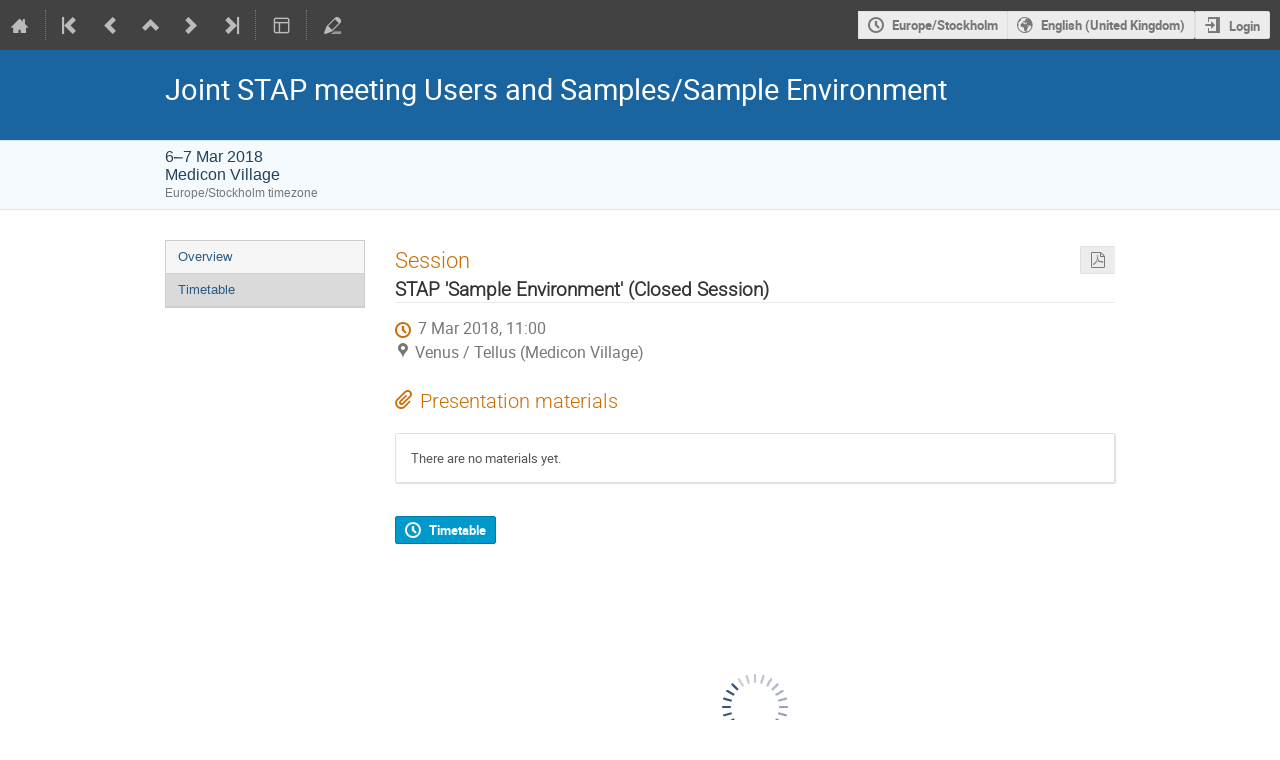

--- FILE ---
content_type: application/javascript
request_url: https://indico.ess.eu/dist/js/module_events.sessions.4be5753f.bundle.js
body_size: 3457
content:
"use strict";(globalThis.webpackChunk=globalThis.webpackChunk||[]).push([[8402],{84818:(e,t,s)=>{var o=s(637),n=s.n(o),a=s(25584),i=(s(64622),s(86326)),r=s(35623),c=s(85218),l=s(96478);document.addEventListener("DOMContentLoaded",(()=>{const e=document.querySelector("#session-calendar-link");if(!e)return;const{eventId:t,sessionId:s,sessionContribCount:o}=e.dataset,n=[{key:"session",text:l.Translate.string("Session"),extraParams:{}}];parseInt(o,10)>0&&n.push({key:"contribution",text:l.Translate.string("Detailed timetable"),extraParams:{detail:"contributions"}}),r.render(i.createElement(c.ICSCalendarLink,{endpoint:"sessions.export_ics",params:{event_id:t,session_id:s},renderButton:e=>i.createElement(c.IButton,{icon:"calendar",classes:e,title:l.Translate.string("Export")}),options:n}),e)})),function(e){function t(){$("#sessions .tablesorter").tablesorter({cssAsc:"header-sort-asc",cssDesc:"header-sort-desc",cssInfoBlock:"avoid-sort",cssChildRow:"session-blocks-row",headerTemplate:"",sortList:[[1,0]]})}function s(){$(".palette-picker-trigger").each((function(){const e=$(this);e.palettepicker({availableColors:e.data("colors"),selectedColor:e.data("color"),onSelect(e,t){$.ajax({url:$(this).data("href"),method:$(this).data("method"),data:JSON.stringify({colors:{text:t,background:e}}),dataType:"json",contentType:"application/json",error:handleAjaxError,complete:IndicoUI.Dialogs.Util.progress()})}})}))}const o={itemHandle:"tr",listItems:"#sessions-wrapper tr.session-row",term:"#search-input",state:"#filtering-state",placeholder:"#filter-placeholder"};e.setupSessionsList=function(e){var i;e=$.extend({createTypeURL:null},e),i=e.createTypeURL,$("#sessions").on("click",".session-type-picker",(function(){$(this).itempicker({filterPlaceholder:a.$T.gettext("Filter types"),containerClasses:"session-type-container",uncheckedItemIcon:"",footerElements:[{title:a.$T.gettext("Add new type"),onClick(e){ajaxDialog({title:a.$T.gettext("Add new type"),url:i,onClose(t){t&&($(".session-type-picker").each((function(){const e=$(this);e.data("indicoItempicker")?e.itempicker("updateItemList",t.types):e.data("items",t.types)})),e.itempicker("selectItem",t.new_type_id))}})}}],onSelect(e){const t=$(this),s={type_id:e?e.id:null};return(o=t.data("href"),n=t.data("method"),i=s,$.ajax({url:o,method:n,data:JSON.stringify(i),dataType:"json",contentType:"application/json",error:handleAjaxError,complete:IndicoUI.Dialogs.Util.progress()})).then((()=>{const s=e?e.title:a.$T.gettext("No type");t.find(".label").text(s)}));var o,n,i}})})),enableIfChecked("#sessions-wrapper",".select-row","#sessions .js-requires-selected-row"),t(),s(),handleRowSelection(!1);const r=setupSearchBox(o);$("#sessions .toolbar").on("click",".disabled",(e=>{e.preventDefault(),e.stopPropagation()})),$("#sessions-wrapper").on("indico:htmlUpdated",(()=>{t(),s(),handleRowSelection(!0),n().defer(r)})).on("click",".show-session-blocks",(function(){const e=$(this);ajaxDialog({title:e.data("title"),url:e.data("href")})})).on("attachments:updated",(e=>{const t=$(e.target);reloadManagementAttachmentInfoColumn(t.data("locator"),t.closest("td"))})),$(".js-submit-session-form").on("click",(function(e){e.preventDefault();const t=$(this);t.hasClass("disabled")||$("#sessions-wrapper form").attr("action",t.data("href")).submit()}))}}(window)}},e=>{e.O(0,[4644,4394,2076],(()=>{return t=84818,e(e.s=t);var t}));e.O()}]);
//# sourceMappingURL=module_events.sessions.4be5753f.bundle.js.map